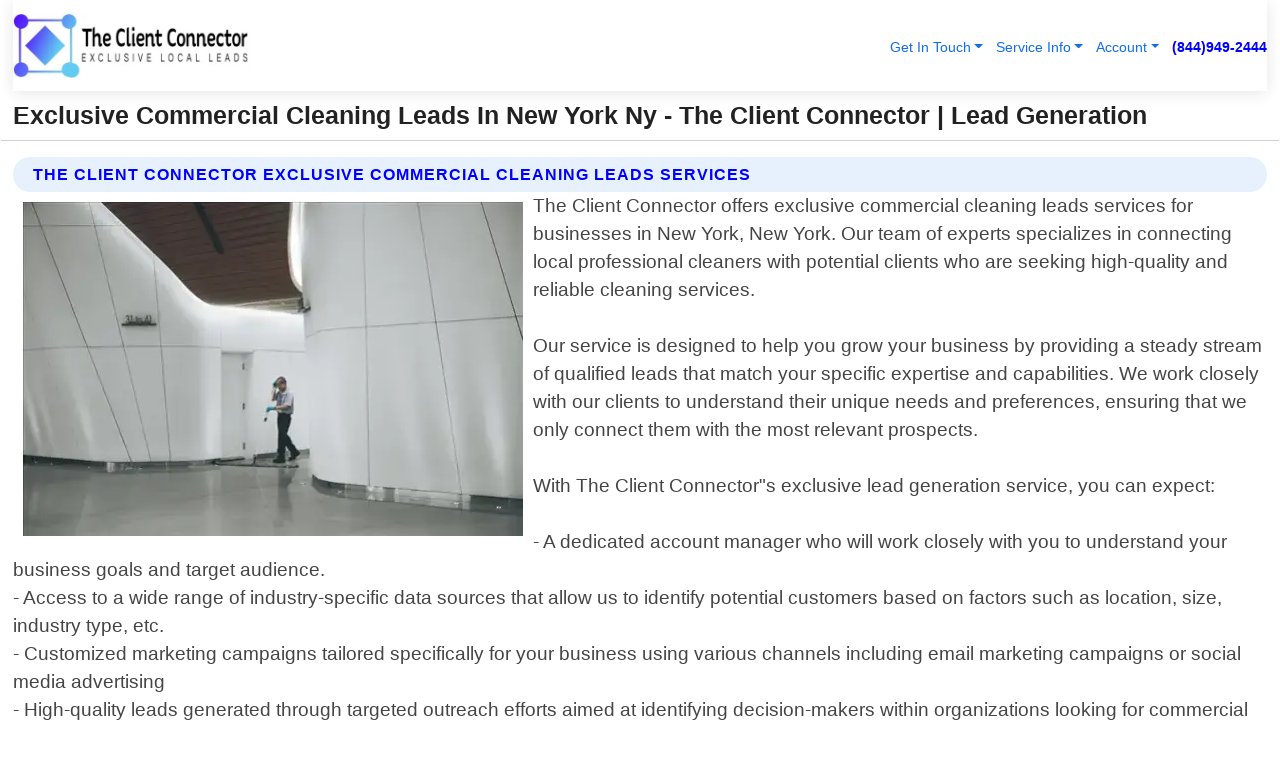

--- FILE ---
content_type: text/html; charset=utf-8
request_url: https://www.theclientconnector.com/exclusive-commercial-cleaning-leads-new-york-new-york
body_size: 15155
content:

<!DOCTYPE html>
<html lang="en">
<head id="HeaderTag"><link rel="preconnect" href="//www.googletagmanager.com/" /><link rel="preconnect" href="//www.google-analytics.com" /><link rel="preconnect" href="//maps.googleapis.com/" /><link rel="preconnect" href="//maps.gstatic.com/" /><title>
	Exclusive Commercial Cleaning Leads In New York Ny -
</title><meta charset="utf-8" /><meta content="width=device-width, initial-scale=1.0" name="viewport" /><link id="favicon" href="/Content/Images/1009/FAVICON.png" rel="icon" /><link id="faviconapple" href="/Content/Images/1009/FAVICONAPPLE.png" rel="apple-touch-icon" /><link rel="preload" as="script" href="//cdn.jsdelivr.net/npm/bootstrap@5.3.1/dist/js/bootstrap.bundle.min.js" />
<link rel="canonical" href="https://www.theclientconnector.com/exclusive-commercial-cleaning-leads-new-york-new-york" /><meta name="title" content="Exclusive Commercial Cleaning Leads In New York Ny - The Client Connector" /><meta name="description" content="Boost your business with The Client Connector&#39;s Exclusive Commercial Cleaning Leads in New York. High-quality, exclusive leads to grow revenue." /><meta name="og:title" content="Exclusive Commercial Cleaning Leads In New York Ny - The Client Connector" /><meta name="og:description" content="Boost your business with The Client Connector&#39;s Exclusive Commercial Cleaning Leads in New York. High-quality, exclusive leads to grow revenue." /><meta name="og:site_name" content="https://www.TheClientConnector.com" /><meta name="og:type" content="website" /><meta name="og:url" content="https://www.theclientconnector.com/exclusive-commercial-cleaning-leads-new-york-new-york" /><meta name="og:image" content="https://www.TheClientConnector.com/Content/Images/1009/LOGO.webp" /><meta name="og:image:alt" content="The Client Connector Logo" /><meta name="geo.region" content="US-NY"/><meta name="geo.placename" content="New York" /><meta name="geo.position" content="40.7612;-73.9508" /><meta name="ICBM" content="40.7612,-73.9508" /><script type="application/ld+json">{"@context": "https://schema.org","@type": "LocalBusiness","name": "The Client Connector","address": {"@type": "PostalAddress","addressLocality": "Las Vegas","addressRegion": "NV","postalCode": "89178","addressCountry": "US"},"priceRange":"$","image": "https://www.TheClientConnector.com/content/images/1009/logo.jpg","email": "support@TheClientConnector.com","telephone": "+18449492444","url": "https://www.theclientconnector.com/new-york-new-york-services","@id":"https://www.theclientconnector.com/new-york-new-york-services","paymentAccepted": [ "cash","check","credit card", "invoice" ],"openingHours": "Mo-Su 00:00-23:59","openingHoursSpecification": [ {"@type": "OpeningHoursSpecification","dayOfWeek": ["Monday","Tuesday","Wednesday","Thursday","Friday","Saturday","Sunday"],"opens": "00:00","closes": "23:59"} ],"geo": {"@type": "GeoCoordinates","latitude": "36.1753","longitude": "-115.1364"},"hasOfferCatalog": {"@context": "http://schema.org","@type": "OfferCatalog","name": "Lead Generation services","@id": "https://www.theclientconnector.com/exclusive-commercial-cleaning-leads-new-york-new-york","itemListElement":[ { "@type":"OfferCatalog", "name":"The Client Connector Services","itemListElement": []}]},"areaServed":[{ "@type":"City","name":"New York New York","@id":"https://www.theclientconnector.com/new-york-new-york-services"}]}</script></head>
<body id="body" style="display:none;font-family: Arial !important; width: 100% !important; height: 100% !important;">
    <!-- TrafficGuard Integration --><script>var dataTrafficGuard = dataTrafficGuard || [];dataTrafficGuard.push(['property', 'tg-017408-001']);dataTrafficGuard.push(['event', 'pageview']);(function () { var tg = document.createElement('script'); tg.type = 'text/javascript'; tg.async = true; tg.src = '//tgtag.io/tg.js?pid=tg-017408-001'; var s = document.getElementsByTagName('script')[0]; s.parentNode.insertBefore(tg, s); })();</script><noscript><img src='//p.tgtag.io/event?property_id=tg-017408-001&event_name=pageview&no_script=1' width='1' height='1' border='0'/></noscript><!-- TrafficGuard End-->
    <script src="https://code.jquery.com/jquery-3.7.1.min.js" integrity="sha256-/JqT3SQfawRcv/BIHPThkBvs0OEvtFFmqPF/lYI/Cxo=" crossorigin="anonymous" async></script>
    <link rel="preload" as="style" href="//cdn.jsdelivr.net/npm/bootstrap@5.3.1/dist/css/bootstrap.min.css" onload="this.onload=null;this.rel='stylesheet';" />
    <link rel="preload" as="style" href="/resource/css/master.css" onload="this.onload=null;this.rel='stylesheet';" />

    <form method="post" action="./exclusive-commercial-cleaning-leads-new-york-new-york" id="mainForm">
<div class="aspNetHidden">
<input type="hidden" name="__VIEWSTATE" id="__VIEWSTATE" value="0mINr5fte5zUjMpVzluviI2WSXH+cxN6mqT+OZpGqDJg8ioWloPrCBf4xJi4LNV1Q6bJddEkc1OaQQYY5LEApMG/4L0zqgkvgqpYfqOZUZQ=" />
</div>

<div class="aspNetHidden">

	<input type="hidden" name="__VIEWSTATEGENERATOR" id="__VIEWSTATEGENERATOR" value="1B59457A" />
	<input type="hidden" name="__EVENTVALIDATION" id="__EVENTVALIDATION" value="8ln9vzeqN80sHQk03IOtYoslgixwnKrQvPjXpgIakksG/UqSzun7+4OOuMFgqw0NtrH9sNcE1r4Yw5piNcTuEli1FQLsHLLJ9WJ080u5xHkWNdFqBP2WtTY2ygeVL2TnkdQ5aYA4Cp3y47q0HiN64FBBaREXAG66GwTFBP+SXCfPtFreTBiJFYFLtOwmfRTvMNhGzr2ci0uNwXZ0ijLYo3Lg/qtdmgRPcUae8VxuLK9U8kk04r5AGLrlsfHCLqLOAayDQXGUZjYs0r8qSnBGql0rUk0cupbKAv3D8QKUO9BK68pr1dRKEFXgnndptiQILB68iSUbfYsBSlCag+kvghrbvRwvl2uMmRro2Y0194T9BwoS290i8g0/[base64]/6gmfGfkTB4K79YroBmbl+toIxHrHIx8VfY7t8ve3hVXWI4lU7bk3omDgKmTTS8WrPY3D40b1zsyoXh+l6N+rZ6if2ejTxU3gPwSU+JON9BwQoDN+Zuj5+WVFTauxSOiyPmn1FvYX4FlVQO9+WfaHa4uiz/EpJU6UDKRXVzM8FI6yAXER1CPGLUbr0IWlNcToarsZUV1j5Lqgm6yuHK2IZULYaVnOHrodVDKsotcvDa/oO2LCsaS9wu5POp74Im/sXCLRqGsalJdL1d7homNUuDEeJ2BUH61nmIn/xAqFrwOGOwVFTw7fI0mBGbw9dcvjCAB6hmdfR6Bu2lh/HJfumqe9jxJNKurzDWa5fcyV5ydtftbtRKs3y+NwNSGdVJ0Gn9jv7uV7zJYfwa5+0RI8R+jJaCTtft1vGb+trLmMlHxjliULvfwJrZbORHZLhItEsXicgmF65GIy8xQSCH5QlBMB61T/sT4sCU9d+XANt9CIr3cbo5f/jMvBucdrXsa/yzk+rU+Q3MM/U1kY/QcJji0O/ynUmT29s4+2qxbgdz1bIowCfEO0/khpm0RyPzR/5XRgHNJ3dDWtF0RQ8qkgpNI7h6AYGly0PnzMm8oIFhZa3LK/EwlgoRF/By+nUe9xv2LceEc512bfdanfFYSTWLrkjrVcN6O3nrq4GgknbZXaAL4fbgPij3rhQcQLpihqftoYpFOq9ZkMCG+XRobemMhVGynsxyd7Lub5/vWyhbiy7FkqWcw7vkD5vPrp4TAfix7HNnNYOZlJffhc31h9eyuTWrts7HuzYsOqHjCMPCvbte6231nNFL2GnXxP0FcEcwPVK9T/UdBGNqFYbUiK/3Qh5khf4iE393vh0IAlsdvOFRUXHHeao9B8n/fRpgbWlQ0zKLSVN4DhDrj4MxbhD7VdHwvxlUIpYdhAk3qLFMSYNWqWOA9Li8qF4gB1Y/gCLe3+bu7PAiDh+6I0eHcb1hP01YbmcaQ8iszI9VD1aHyoW/wcosTw+aWzEb01zlmyLumEvSVyXy3YuQTC/bqhkOn9iEP1vUjYuMgDKicDAxYxLsz5oL7jjzsJ3+1KyUv0o2m3FGjtYnZp9dgZFRr4LRKnOlx17YV6+3aq+X8mXJTNmyatoPLIaZpNdAY8rpfNS0BM8dPCnnTjuSJ1QPFC+/7kIJNisvVjqNxdM+yh+uHPn6uLTvdqEbuYnrqfAR2T6L9r2x/yHja0wmwSa3jAXbyHs2DyxaaRFmr5Z3utc07sgMIKXsRK1uQ+mQvBZli/Y5KYdDXyigOE6mRijF7tI3pHk+IYhcJToBgbxArJ1EyD0jC8+FFJk1MGlqLQRh3EBHh94Nkdg90yVQ09J+83QQWnK/hsZoI5NZ/7odftjB13a/HmWQ24yk0ReAhDoRWgb8pAt54vug6G0a+pZ2ENoTfIiuGgA3aA4sVs/VNUgJeuioIITehqdxgMJQbpzGxtLdn2n11LZbbznqcz2+DS/t0QlGInLrGhOQ7xcU8ZQJ+9pNu/UX/1kFrSXuc1RtBZrqwfGaq17ANTGYrnCHXUxk7czkLvwZjRkHW18U9vrHINV45ywm1msidHsiUqBwHMZlH8OpYQ2WlzpnHSDYeqMZqLM9t1Oe7MvXrCnBq1Cre+wGH/BJZZC4GDDXK3pI+6oZ7T2GvKQrDLxjB4cAn0p6K8S+QdMZd5YYE+S7mBhljS7wPBh0PG7EFFExj2GoHJQPO8Vp/mTRnrS5RvAwQgKN3BVhgdpBq+sfYw78JHfAbbCFxEMSUgfgR2LDH/J/O6GnSWm7/U+KXaWw5wXZiQz0d9Uy7ortfB+OA3PeuACw1btmmvDM83+TfYJR70qzW2C1Xlhbo/vRSeKITp7X9u0stlrCNdXevJIcAu7aEuDg5rNKoBhtkiSTd+6LxoPmaRSMpfzACnrbcuaAUpslP/IWqCLjEZVAKQkeiC4qBb9LPQBsVbqCn8ftWlfPxD3XBz9x8gbAu1eD4ZkBqTzlTIqciVxyToWonhiB3ZBNm/mx93ncLgiUcjTnLIq61yaOZJFEJmrUK8pxIPjhCMIfv7uYNATPzx0yBVpIel3fzvTrHfncbL35VDphGcIWCIEUnLhymYkqYLcSgSpQFHaxNAmJc6iToUvVXJrrxApsy4c+fd3l4uk1ux94nLjfWJ7pBXKcWKfHXdXnkh8jxHH7ohYMs2q+2gjX2mew7meHKoZgv/OsPRF78GdnqrS7n3w622MBDHXlZhLVjl8C4fbvCVFMn9kGY5LN6PBtZ7ptIJ2hmjoxYpjFpl6EquaVzSrhMVSaSr1Xd/k2nXzJYFcxqIt053ieVPYf9K0w47wEk+nczpH08Kov7r8bdpEFx575CYPWRyXosY0hzkZfDTAOtFQDKKGIbVXSxdG7jmEYBzF7n+bhR/kc6pvu88RI2X/XJHL9Q+mFjqIs1EWTUmO2KtT1ilciOJaTrvrbpkBwIRgLHGa+V1nv43nTuSTegRa/xm5eOVEjLpbmEE6hBcSJ6oQtvVh" />
</div>
        <div id="ButtonsHidden" style="display:none;">
            <input type="submit" name="ctl00$ContactMessageSend" value="Send Contact Message Hidden" id="ContactMessageSend" />
        </div>
        <input name="ctl00$contact_FirstName" type="hidden" id="contact_FirstName" />
        <input name="ctl00$contact_LastName" type="hidden" id="contact_LastName" />
        <input name="ctl00$contact_EmailAddress" type="hidden" id="contact_EmailAddress" />
        <input name="ctl00$contact_PhoneNumber" type="hidden" id="contact_PhoneNumber" />
        <input name="ctl00$contact_Subject" type="hidden" id="contact_Subject" />
        <input name="ctl00$contact_Message" type="hidden" id="contact_Message" />
        <input name="ctl00$contact_ZipCode" type="hidden" id="contact_ZipCode" />
        <input type="hidden" id="masterJsLoad" name="masterJsLoad" value="" />
        <input name="ctl00$ShowConnectorModal" type="hidden" id="ShowConnectorModal" value="true" />
        <input name="ctl00$UseChatModule" type="hidden" id="UseChatModule" />
        <input name="ctl00$metaId" type="hidden" id="metaId" value="1009" />
        <input name="ctl00$isMobile" type="hidden" id="isMobile" />
        <input name="ctl00$affId" type="hidden" id="affId" />
        <input name="ctl00$referUrl" type="hidden" id="referUrl" />
        <input name="ctl00$businessId" type="hidden" id="businessId" value="10000002" />
        <input name="ctl00$stateId" type="hidden" id="stateId" />
        <input name="ctl00$businessPublicPhone" type="hidden" id="businessPublicPhone" />
        <input type="hidden" id="cacheDate" value="1/21/2026 7:53:37 AM" />
        <input name="ctl00$BusinessIndustryPriceCheckIsAffiliate" type="hidden" id="BusinessIndustryPriceCheckIsAffiliate" value="0" />
        
        <div class="form-group">
            <header id="header" style="padding: 0 !important;"><nav class="navbar navbar-expand-sm bg-white navbar-light"><a class="navbar-brand" href="/home" title="The Client Connector Lead Generation Services"><img src="/content/images/1009/logo.webp" class="img-fluid imgmax500" width="500" height="auto" alt="The Client Connector Lead Generation Services" style="height: calc(60px + 0.390625vw) !important;width:auto;" title="The Client Connector Logo"></a> <div class="collapse navbar-collapse justify-content-end" id="collapsibleNavbar"> <ul class="navbar-nav"> <li class="nav-item dropdown"> &nbsp; <a class="navlink dropdown-toggle" href="#" role="button" data-bs-toggle="dropdown">Get In Touch</a>&nbsp; <ul class="dropdown-menu"><li><a class="dropdown-item" href="https://api.leadconnectorhq.com/widget/booking/msSkRY4I9GY5Nmyzf92X" target="_blank" title="Book A Call | The Client Connector">Book A Call</a></li><li><a class="dropdown-item" href="/about" title="About The Client Connector">About Us</a></li><li><a class="dropdown-item" href="/contact" title="Contact The Client Connector">Contact Us</a></li><li><a class="dropdown-item" href="#" onclick="openInstaConnectModal();" title="Instantly Connect With The Client Connector">InstaConnect With Us</span></li><li><a class="dropdown-item" href="/quoterequest" title="Request A Quote From {meta.CompanyName}">Request A Quote</a></li><li><a class="dropdown-item" href="/faq" title="The Client Connector FAQ">FAQ</a></li></ul> </li> <li class="nav-item dropdown"> &nbsp;<a class="navlink dropdown-toggle" href="#" role="button" data-bs-toggle="dropdown">Service Info</a>&nbsp; <ul class="dropdown-menu"> <li><a class="dropdown-item" href="/pricing" title="The Client Connector Prices">Pricing</a></li><li><a class="dropdown-item" href="/industries" title="The Client Connector Supported Industries">Industries</a></li><li><a class="dropdown-item" href="/ourservices" title="The Client Connector Services">Services</a></li><li><a class="dropdown-item" href="/serviceareas" title="The Client Connector Service Area">Service Area</a></li><li><a class="dropdown-item" href="/paypercallnetwork" title="The Client Connector Pay Per Call Network">Our Pay Per Call Network</a></li><li><a class="dropdown-item" href="/homeservicespaypercallaffiliateprogram" title="The Client Connector Pay Per Call Affiliate Program">Affiliate Program</a></li><li><a class="dropdown-item" href="/hiringcommissiononlysalesposition" title="The Client Connector Sales Representative Role">Sales Representative</a></li></ul> </li><li class="nav-item dropdown"> &nbsp;<a class="navlink dropdown-toggle" href="#" role="button" data-bs-toggle="dropdown">Account</a>&nbsp; <ul class="dropdown-menu"> <li><a class="dropdown-item" href="//account.theclientconnector.com/register" title="The Client Connector Sign Up">Sign Up For Free</a></li> <li><a class="dropdown-item" href="//account.theclientconnector.com/account/login" title="The Client Connector Login">Login</a></li> <li><a class="dropdown-item" href="//api.theclientconnector.com/home" target="_blank" title="The Client Connector Affiliate Information">Affiliates</a></li> </ul> </li></ul> </div><div><button class="navbar-toggler" type="button" data-bs-toggle="collapse" data-bs-target="#collapsibleNavbar" title="show navigation menu"> <span class="navbar-toggler-icon"></span></button>&nbsp;<span class="navlink fontbold" style="color:blue !important;" onclick="openInstaConnectModal();" title="Click to have us call you">(844)949-2444</span></div></nav></header>

            <div id="topNav" class="hdrNav"></div>

            <h1 id="H1Tag" class="h1Main">Exclusive Commercial Cleaning Leads In New York Ny - The Client Connector | Lead Generation</h1>
            <h2 id="H2Tag" class="h2Main">The Client Connector - Exclusive Commercial Cleaning Leads in New York New York</h2>


            <div id="hero" class="row" style="display: none;">
                

            </div>
            <div id="main" class="row">
                <hr />
                
    <div id="MAINCONTENT_MainContent"><div class="section-title"><h2 class="h2Main">The Client Connector Exclusive Commercial Cleaning Leads Services </h2></div><picture><source data-srcset="/images/1009/exclusive-commercial-cleaning-leads-new-york-new-york-2.webp" type="image/webp" srcset="data:,1w"/><source data-srcset="/images/1009/exclusive-commercial-cleaning-leads-new-york-new-york-2.jpg" type="image/jpeg" srcset="data:,1w"/><img crossorigin="anonymous" src="/images/1009/exclusive-commercial-cleaning-leads-new-york-new-york-2.webp" class="textWrap img-fluid imgmax500" alt="Exclusive-Commercial-Cleaning-Leads--in-New-York-New-York-exclusive-commercial-cleaning-leads-new-york-new-york-2.jpg-image" title="Exclusive-Commercial-Cleaning-Leads--in-New-York-New-York-exclusive-commercial-cleaning-leads-new-york-new-york-2.jpg"/></picture><p>The Client Connector offers exclusive commercial cleaning leads services for businesses in New York, New York. Our team of experts specializes in connecting local professional cleaners with potential clients who are seeking high-quality and reliable cleaning services.<br/><br/>Our service is designed to help you grow your business by providing a steady stream of qualified leads that match your specific expertise and capabilities. We work closely with our clients to understand their unique needs and preferences, ensuring that we only connect them with the most relevant prospects.<br/><br/>With The Client Connector"s exclusive lead generation service, you can expect:<br/><br/>- A dedicated account manager who will work closely with you to understand your business goals and target audience.<br/>- Access to a wide range of industry-specific data sources that allow us to identify potential customers based on factors such as location, size, industry type, etc.<br/>- Customized marketing campaigns tailored specifically for your business using various channels including email marketing campaigns or social media advertising<br/>- High-quality leads generated through targeted outreach efforts aimed at identifying decision-makers within organizations looking for commercial cleaning solutions<br/><br/>We pride ourselves on delivering exceptional customer service while helping our clients achieve their growth objectives. Contact us today if you"re interested in learning more about how The Client Connector can help take your commercial cleaning company to the next level!</p><hr/> <section class="services"><div class="section-title"><h2 class="h2Main">New York New York Services Offered</h2></div><h4><a href="/new-york-new-york-services" title="New York New York Services" class="cursorpoint106eea">New York New York Map</a></h4><div class="fullsize100 google-maps noborder"><iframe src="https://www.google.com/maps/embed/v1/place?key=AIzaSyBB-FjihcGfH9ozfyk7l0_OqFAZkXKyBik&q=New York New York" width="600" height="450" allowfullscreen loading="lazy" referrerpolicy="no-referrer-when-downgrade" title="New York New York Map"></iframe></div> View Our Full List of <a href="/New-York-New-York-Services" title="New York New York Services">New York New York Services</a> </section></div>

            </div>
            <footer id="footer"><hr/><div class='footer-newsletter'> <div class='row justify-content-center'> <div class='col-lg-6'> <h4>Have A Question or Need More Information?</h4> <div class='nonmob'> <div class='displaynone'><p>Enter your phone number and we'll call you right now!</p><input type='text' name='CTCPhone' id='CTCPhone' class='form-control'/></div> <button type='button' class='btn btn-primary' onclick='openInstaConnectModal();'>Contact Us Now</button> </div><div class='mob'><a class='btn-buy mob' href='tel://+1(844)949-2444' title='Click to Call The Client Connector'>Call Or Text Us Now (844)949-2444</a></div></div> </div> </div> <hr/> <div class='footer-top'> <div class='row'><div class='col-lg-12 col-md-12 footer-contact'><h3>The Client Connector</h3><div class='sizesmall'> <p style='color:black;'><strong>Address:</strong>Las Vegas NV 89178<br/><strong>Phone:</strong>+18449492444<br/><strong>Email:</strong>support@theclientconnector.com<br/></p> </div> </div> <div class='row'> <div class='col-lg-12 col-md-12 footer-links'> <h4>Useful Links</h4><div class='row'><div class='col-md-3'><a href='/home' class='sizelarge' title='The Client Connector Home Page'>Home</a>&nbsp;&nbsp;&nbsp; </div><div class='col-md-3'><a href='/about' class='sizelarge' title='The Client Connector About Page'>About Us</a>&nbsp;&nbsp;&nbsp; </div><div class='col-md-3'><a href='/contact' class='sizelarge' title='The Client Connector Contact Us Page'>Contact Us</a>&nbsp;&nbsp;&nbsp;</div><div class='col-md-3'><a href='/ourservices' class='sizelarge' title='The Client Connector Services'>Services</a>&nbsp;</div></div><div class='row'><div class='col-md-3'><a href='/serviceareas' class='sizelarge' title='The Client Connector Service Area'>Service Area</a>&nbsp;&nbsp;&nbsp; </div><div class='col-md-3'><a href='/termsofservice' class='sizelarge' title='The Client Connector Terms of Service'>Terms of Service</a>&nbsp;&nbsp;&nbsp; </div><div class='col-md-3'><a href='/privacypolicy' class='sizelarge' title='The Client Connector Privacy Policy'>Privacy Policy</a>&nbsp;&nbsp;&nbsp; </div><div class='col-md-3'><a href='/quoterequest' class='sizelarge' title='The Client Connector Quote Request'>Quote Request</a>&nbsp;&nbsp;&nbsp; </div></div><div class='row'><div class='col-md-3'><a href='/faq' class='sizelarge' title='The Client Connector Frequently Asked Questions'>FAQ</a>&nbsp;&nbsp;&nbsp;</div><div class='col-md-3'><a href='/pricing' class='sizelarge' title='The Client Connector Pricing'>Pricing</a>&nbsp;&nbsp;&nbsp;</div></div><div class='row'><div class='col-md-3'><a href='/hiringcommissiononlysalesposition' class='sizelarge' title='The Client Connector Is Hiring'>Jobs</a>&nbsp;&nbsp;&nbsp; </div><div class='col-md-3'><a href='https://account.theclientconnector.com/account/login' class='sizelarge' title='The Client Connector Login'>Login</a>&nbsp;&nbsp;&nbsp; </div><div class='col-md-3'><a href='https://account.theclientconnector.com/register' class='sizelarge' title='The Client Connector Sign Up'>Sign Up</a>&nbsp;&nbsp;&nbsp; </div><div class='col-md-3'><a href='//api.theclientconnector.com/home' target='_blank' class='sizelarge' title='The Client Connector Affiliates'>Affiliates</a>&nbsp;&nbsp;&nbsp; </div></div></div></div> </div> </div><hr/> <div class='py-4'><div class='copyright'>&copy; Copyright 2018-2026 <strong><span>The Client Connector</span></strong>. All Rights Reserved</div> </div></footer>
        </div>
        <div class="modal fade industryPriceCheck" tabindex="1" style="z-index: 1450" role="dialog" aria-labelledby="industryPriceCheckHeader" aria-hidden="true">
            <div class="modal-dialog modal-lg centermodal">
                <div class="modal-content">
                    <div class="modal-header">
                        <div class="row">
                            <div class="col-md-12">
                                <h5 class="modal-title mt-0" id="industryPriceCheckHeader">Check Live/Current Prices By Industry & Zip Code</h5>
                            </div>
                        </div>
                        <button type="button" id="industryPriceCheckClose" class="close" data-bs-dismiss="modal" aria-hidden="true">×</button>
                    </div>
                    
                    <div class="modal-body" id="industryPriceCheckBody">
                        <div class="row">
                            <div class="col-md-6">
                                <label for="BusinessIndustryPriceCheck" class="control-label">Business Industry</label><br />
                                <select name="ctl00$BusinessIndustryPriceCheck" id="BusinessIndustryPriceCheck" tabindex="2" class="form-control">
	<option selected="selected" value="211">ACA Obamacare Insurance </option>
	<option value="194">Additional Dwelling Units</option>
	<option value="169">Air Conditioning</option>
	<option value="183">Air Duct Cleaning</option>
	<option value="37">Appliance Repair</option>
	<option value="203">Asbestos</option>
	<option value="164">Auto Body Shop</option>
	<option value="134">Auto Detailing</option>
	<option value="165">Auto Glass</option>
	<option value="207">Auto Insurance</option>
	<option value="166">Auto Repair</option>
	<option value="216">Bankruptcy Attorney</option>
	<option value="170">Bathroom Remodeling</option>
	<option value="170">Bathroom Remodeling</option>
	<option value="184">Biohazard Cleanup</option>
	<option value="137">Boat Rental</option>
	<option value="201">Cabinets</option>
	<option value="215">Car Accident Attorney</option>
	<option value="181">Carpet and Rug Dealers</option>
	<option value="43">Carpet Cleaning</option>
	<option value="171">Chimney Cleaning and Repair</option>
	<option value="232">Chiropractor</option>
	<option value="126">Commercial Cleaning</option>
	<option value="185">Commercial Remodeling</option>
	<option value="198">Computer Repair</option>
	<option value="172">Concrete</option>
	<option value="172">Concrete</option>
	<option value="172">Concrete</option>
	<option value="172">Concrete</option>
	<option value="199">Copier Repair</option>
	<option value="186">Covid Cleaning</option>
	<option value="240">Credit Repair</option>
	<option value="218">Criminal Attorney</option>
	<option value="241">Debt Relief</option>
	<option value="200">Decks</option>
	<option value="233">Dentist</option>
	<option value="234">Dermatologists</option>
	<option value="219">Divorce Attorney</option>
	<option value="195">Door Installation</option>
	<option value="236">Drug &amp; Alcohol Addiction Treatment</option>
	<option value="220">DUI Attorney</option>
	<option value="192">Dumpster Rental</option>
	<option value="74">Electrician</option>
	<option value="221">Employment Attorney</option>
	<option value="222">Family Attorney</option>
	<option value="173">Fencing</option>
	<option value="209">Final Expense Insurance</option>
	<option value="197">Fire Damage</option>
	<option value="243">Flight Booking</option>
	<option value="174">Flooring</option>
	<option value="244">Florists</option>
	<option value="223">Foreclosure Attorney</option>
	<option value="202">Foundations</option>
	<option value="132">Garage Door</option>
	<option value="155">Gutter Repair and Replacement</option>
	<option value="66">Handyman</option>
	<option value="210">Health Insurance</option>
	<option value="239">Hearing Aids</option>
	<option value="177">Heating</option>
	<option value="69">Heating and Air Conditioning</option>
	<option value="139">Home and Commercial Security</option>
	<option value="196">Home Internet</option>
	<option value="70">Home Remodeling</option>
	<option value="70">Home Remodeling</option>
	<option value="70">Home Remodeling</option>
	<option value="212">Homeowners Insurance</option>
	<option value="245">Hotels</option>
	<option value="224">Immigration Attorney</option>
	<option value="204">Insulation</option>
	<option value="31">Interior and Exterior Painting</option>
	<option value="242">IRS Tax Debt</option>
	<option value="67">Junk Removal</option>
	<option value="175">Kitchen Remodeling</option>
	<option value="163">Landscaping</option>
	<option value="63">Lawn Care</option>
	<option value="208">Life Insurance</option>
	<option value="246">Limo Services</option>
	<option value="247">Local Moving</option>
	<option value="81">Locksmith</option>
	<option value="248">Long Distance Moving</option>
	<option value="205">Masonry</option>
	<option value="82">Massage</option>
	<option value="225">Medical Malpractice Attorney</option>
	<option value="213">Medicare Supplemental Insurance</option>
	<option value="230">Mesothelioma Attorney</option>
	<option value="176">Mold Removal</option>
	<option value="182">Mold Testing</option>
	<option value="250">Mortgage Loan</option>
	<option value="249">Mortgage Loan Refinance</option>
	<option value="89">Moving</option>
	<option value="187">Paving</option>
	<option value="217">Personal Injury Attorney</option>
	<option value="93">Pest Control</option>
	<option value="214">Pet Insurance</option>
	<option value="235">Physical Therapists</option>
	<option value="133">Plumbing</option>
	<option value="237">Podiatrists</option>
	<option value="108">Pool Building and Remodeling</option>
	<option value="162">Pool Maintenance</option>
	<option value="193">Portable Toilets</option>
	<option value="161">Pressure Washing</option>
	<option value="72">Residential Cleaning</option>
	<option value="136">Roofing</option>
	<option value="188">Satellite TV</option>
	<option value="156">Security Equipment Installation</option>
	<option value="189">Self Storage</option>
	<option value="179">Siding</option>
	<option value="226">Social Security Disability Attorney</option>
	<option value="158">Solar Installation</option>
	<option value="167">Towing Service</option>
	<option value="227">Traffic Attorney</option>
	<option value="168">Tree Service</option>
	<option value="190">TV Repair</option>
	<option value="238">Veterinarians</option>
	<option value="206">Walk-In Tubs</option>
	<option value="135">Water Damage</option>
	<option value="191">Waterproofing</option>
	<option value="178">Wildlife Control</option>
	<option value="178">Wildlife Control</option>
	<option value="228">Wills &amp; Estate Planning Attorney</option>
	<option value="117">Window Cleaning</option>
	<option value="154">Windows and Doors</option>
	<option value="229">Workers Compensation Attorney</option>
	<option value="231">Wrongful Death Attorney</option>

</select>
                            </div>
                            <div class="col-md-6">
                                <label for="BusinessIndustryPriceCheckZipCode" class="control-label">Zip Code</label>
                                <input name="ctl00$BusinessIndustryPriceCheckZipCode" type="text" id="BusinessIndustryPriceCheckZipCode" tabindex="1" title="Please enter the customer 5 digit zip code." class="form-control" Placeholder="Required - Zip Code" />
                            </div>
                        </div>
                        <div class="row">
                            <div class="col-md-6">
                                <label for="BusinessIndustryPriceCheckButton" class="control-label">&nbsp; </label><br />

                                <input type="submit" name="ctl00$BusinessIndustryPriceCheckButton" value="Check Current Bid" onclick="return $(&#39;#BusinessIndustryPriceCheck&#39;).val().length>0 &amp;&amp; $(&#39;#BusinessIndustryPriceCheckZipCode&#39;).val().length>0;" id="BusinessIndustryPriceCheckButton" class="btn btn-success" />
                            </div>
                        </div>
                        <div class="row">
                            <div id="BusinessIndustryPriceCheckResult" class="col-md-12"></div>
                            <button type="button" id="industryPriceCheckOpen" class="btn btn-primary waves-effect waves-light" data-bs-toggle="modal" data-bs-target=".industryPriceCheck" style="display: none;">interact popup</button>

                        </div>
                    </div>
                </div>
            </div>
        </div>
        <div class="modal fade instaConnect" tabindex="100" style="z-index: 1450" role="dialog" aria-labelledby="instaConnectHeader" aria-hidden="true">
            <div class="modal-dialog modal-lg centermodal">
                <div class="modal-content">
                    <div class="modal-header">
                        <div class="row">
                            <div class="col-md-6">
                                <img id="ConnectorLogo" class="width100heightauto" src="/Content/Images/1009/LOGO.webp" alt="The Client Connector" />
                            </div>
                        </div>
                        <button type="button" id="instaConnectClose" class="close" data-bs-dismiss="modal" aria-hidden="true">×</button>
                    </div>
                    <div class="modal-body" id="instaConnectBody">
                        <h5 id="instaConnectHeader" class="modal-title mt-0">Have Lead Generation Questions or Need A Quote?  Let Us Call You Now!</h5>
                        <div style="font-size: small; font-weight: bold; font-style: italic; color: red;">For Fastest Service, Simply Text Your 5 Digit Zip Code To (844)949-2444 - We Will Call You Immediately To Discuss</div>

                        <hr />
                        <div id="ConnectorCallPanel">
                            <h6>Enter Your Zip Code and Phone Number Below and We'll Call You Immediately</h6>
                            <div class="row">
                                <div class="col-md-6">
                                    <label for="ConnectorPhoneNumber" id="ConnectorPhoneNumberLbl">Phone Number</label>
                                    <input name="ctl00$ConnectorPhoneNumber" type="text" maxlength="10" id="ConnectorPhoneNumber" class="form-control" placeholder="Your Phone number" />
                                </div>
                                <div class="col-md-6">
                                    <label for="ConnectorPostalCode" id="ConnectorPostalCodeLbl">Zip Code</label>
                                    <input name="ctl00$ConnectorPostalCode" type="text" maxlength="5" id="ConnectorPostalCode" class="form-control" placeholder="Your 5 Digit Zip Code" onkeyup="PostalCodeLookupConnector();" OnChange="PostalCodeLookupConnector();" />
                                </div>
                            </div>
                            <div class="row">
                                <div class="col-md-6">
                                    <label for="ConnectorCity" id="ConnectorCityLbl">City</label>
                                    <input name="ctl00$ConnectorCity" type="text" readonly="readonly" id="ConnectorCity" class="form-control" placeholder="Your Auto-Populated City Here" />
                                </div>
                                <div class="col-md-6">
                                    <label for="ConnectorState" id="ConnectorStateLbl">State</label>
                                    <input name="ctl00$ConnectorState" type="text" readonly="readonly" id="ConnectorState" class="form-control" placeholder="Your Auto-Populated State here" />
                                </div>
                            </div>
                            <hr />
                            <div class="row">
                                <div class="col-12" style="font-size:small;font-style:italic;">
                                    By entering your phone number, you consent to receive automated marketing calls and text messages from <b>The Client Connector</b> at the number provided. Consent is not a condition of purchase. Message and data rates may apply. Reply STOP to opt-out at any time
                                </div>

                            </div>
                            <hr />
                            <div class="row">
                                <div class="col-md-12">
                                    <input type="submit" name="ctl00$ConnectorCallButton" value="Call Me Now" onclick="return verifyConnector();" id="ConnectorCallButton" class="btn btn-success" />&nbsp;
                                 <button type="button" id="ConnectorCallCancelButton" onclick="$('#instaConnectClose').click(); return false;" class="btn btn-danger">No Thanks</button>
                                </div>
                            </div>
                        </div>

                    </div>
                </div>
            </div>
        </div>
    </form>
    <div style="display: none;">
        <button type="button" id="instaConnectOpen" class="btn btn-primary waves-effect waves-light" data-bs-toggle="modal" data-bs-target=".instaConnect">instaConnect popup</button>
        <button type="button" class="btn btn-primary" data-bs-toggle="modal" data-bs-target=".connector" id="connectorLaunch">Launch call me modal</button>
    </div>
    

    <!-- Comm100 or fallback chat -->
    


    
    <button type="button" id="alerterOpen" class="btn btn-primary waves-effect waves-light" data-bs-toggle="modal" data-bs-target=".alerter" style="display: none;">alerter popup</button>
    <div class="modal fade alerter" tabindex="-1" role="dialog" aria-labelledby="alerterHeader" aria-hidden="true">
        <div class="modal-dialog modal-lg">
            <div class="modal-content">
                <div class="modal-header">
                    <h5 class="modal-title mt-0" id="alerterHeader">header text here</h5>
                    <button type="button" class="close" data-bs-dismiss="modal" aria-hidden="true">×</button>
                </div>
                <div class="modal-body" id="alerterBody">
                </div>
            </div>
        </div>
    </div>
    <button type="button" class="btn btn-primary" data-bs-toggle="modal" data-bs-target=".interact" id="interactLaunch" style="display: none;">Launch call me modal</button>
    <div class="modal fade interact" tabindex="1" style="z-index: 1450" role="dialog" aria-labelledby="interactHeader" aria-hidden="true">
        <div class="modal-dialog modal-lg centermodal">
            <div class="modal-content">
                <div class="modal-header">
                    <div class="row">
                        <div class="col-md-6">
                            <img id="InteractLogo" class="width100heightauto" src="/Content/Images/1009/LOGO.webp" alt="The Client Connector" />
                        </div>
                    </div>
                    <button type="button" id="interactClose" class="close" data-bs-dismiss="modal" aria-hidden="true">×</button>
                    <button type="button" id="interactOpen" class="btn btn-primary waves-effect waves-light" data-bs-toggle="modal" data-bs-target=".interact" style="display: none;">interact popup</button>
                </div>
                <div class="modal-body" id="interactBody">
                    <h5 class="modal-title mt-0" id="interactHeader">Do You Have a Question For Us?  We would love to hear from you!</h5>
                    <div style="font-size: small; font-weight: bold; font-style: italic; color: red;">For Fastest Service, Simply Text Us Your 5 Digit Zip Code to (844)949-2444 And We Will Call You Immediately</div>
                    <br />
                    <br />
                    <div>
                        <span onclick="$('#InteractTextPanel').hide();$('#InteractCallPanel').show();" class="btn btn-primary">Speak With Us</span>&nbsp;&nbsp;
                <span onclick="$('#InteractCallPanel').hide();$('#InteractTextPanel').show();" class="btn btn-primary">Message Us</span>
                    </div>
                    <hr />
                    <div id="InteractCallPanel" style="display: none">
                        <h6>Enter Your Contact Info Below and We'll Call You Right Now</h6>
                        <input type="text" id="UserNameCall" placeholder="Your Name" class="form-control" /><br />
                        <input type="text" id="UserPhoneNumberCall" placeholder="Your Phone Number" class="form-control" /><br />
                        <input type="text" id="UserPostalCodeCall" placeholder="Your Postal Code" class="form-control" /><br />
                        <input type="text" id="UserEmailCall" placeholder="Your Email Address (Optional)" class="form-control" /><br />
                        <input type="checkbox" id="chkPermission2" style="font-size: x-large;" />&nbsp;I agree to receive automated call(s) or text(s) at this number using an automatic phone dialing system by, or on behalf of the business, with the sole purpose of connecting me to a phone representative or company voice mail system.  I understand I do not have to consent in order to purchase any products or services.  Carrier charges may apply.<br />
                        <br />
                        <span onclick="UserCall();" class="btn btn-success">Call Me Now</span>
                    </div>
                    <div id="InteractTextPanel" style="display: none">
                        <h6>Please Enter Your Contact Info Below and We'll Receive Your Message Right Now</h6>
                        <input type="text" id="UserNameText" placeholder="Your Name" class="form-control" /><br />
                        <input type="text" id="UserPhoneNumberText" placeholder="Your Phone Number" class="form-control" /><br />
                        <input type="text" id="UserPostalCodeText" placeholder="Your Postal Code" class="form-control" /><br />
                        <input type="text" id="UserEmailText" placeholder="Your Email Address (Optional)" class="form-control" /><br />
                        <textarea id="UserTextMessage" placeholder="Your Message Here" rows="2" class="form-control"></textarea><br />
                        <input type="checkbox" id="chkPermission" style="font-size: x-large;" />&nbsp;I agree to receive automated call(s) or text(s) at this number using an automatic phone dialing system by, or on behalf of the business, with the sole purpose of connecting me to a phone representative or company voice mail system.  I understand I do not have to consent in order to purchase any products or services.  Carrier charges may apply.<br />
                        <br />
                        <span onclick="UserText();" class="btn btn-success">Submit Message</span>
                    </div>
                </div>
            </div>
        </div>

    </div>
    
    
       
    <script defer src='https://www.googletagmanager.com/gtag/js?id=G-53D02HBT9V' onload='gtagSetup();'></script><script>function gtagSetup(){window.dataLayer = window.dataLayer || []; function gtag() { dataLayer.push(arguments); } gtag('js', new Date()); gtag('config', 'G-53D02HBT9V');}</script>

    <style>
        #hero {
            background: url('/content/images/1009/hero.webp'), url('/content/images/1009/hero.jpg');
        }
    </style>
     <script src="/resource/js/master.min.js" onload="this.onload==null;masterJsLoaded();" async></script>

    <script>
        function loaded() {
            try {
                if (window.jQuery && document.getElementById('masterJsLoad').value === 'y') {
                    //
                    $.getScript("//cdn.jsdelivr.net/npm/bootstrap@5.3.1/dist/js/bootstrap.bundle.min.js")

                        .done(function (script, textStatus) {
                             
                            // Script loaded successfully
                            console.log("Script loaded:", textStatus);
                            // You can now use the functions and variables defined in the loaded script
                        })
                        .fail(function (jqxhr, settings, exception) {
                            alert('failed');
                            // Handle the error if the script fails to load
                            console.error("Error loading script:", exception);
                        });

                    deferredTasks();
                    $("#body").show();
                }
                else {
                    setTimeout(loaded, 10);
                }
            }
            catch (ex) {
                alert('loaded-->' + ex);
            }
        }
        function masterJsLoaded() {
            try {
                document.getElementById('masterJsLoad').value = 'y';
                loaded();
            }
            catch (ex) {
                alert('masterJsLoaded-->' + ex);
            }
        }


    </script> 

    
    
    <link href="/assets/css/datatables.net.css" rel="stylesheet" type="text/css" />
    <script src="https://cdn.datatables.net/1.12.1/js/jquery.dataTables.min.js" onload="this.onload==null; dataTableInitializeMaster('industryCoverageDt', true);"></script>
     
</body>
</html>
